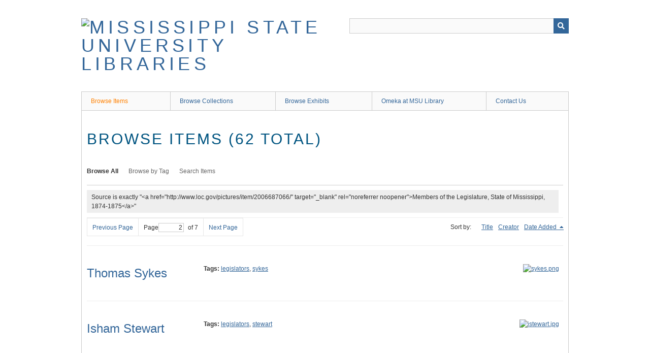

--- FILE ---
content_type: text/html; charset=utf-8
request_url: https://msstate-exhibits.libraryhost.com/items/browse?advanced%5B0%5D%5Belement_id%5D=48&advanced%5B0%5D%5Btype%5D=is+exactly&advanced%5B0%5D%5Bterms%5D=%3Ca+href%3D%22http%3A%2F%2Fwww.loc.gov%2Fpictures%2Fitem%2F2006687066%2F%22+target%3D%22_blank%22+rel%3D%22noreferrer+noopener%22%3EMembers+of+the+Legislature%2C+State+of+Mississippi%2C+1874-1875%3C%2Fa%3E&page=2
body_size: 3936
content:
<!DOCTYPE html>
<html class="" lang="en-US">
<head>
    <meta charset="utf-8">
    <meta name="viewport" content="width=device-width, initial-scale=1" />
           
        <title>Browse Items &middot; Mississippi State University Libraries</title>

    <link rel="alternate" type="application/rss+xml" title="Omeka RSS Feed" href="/items/browse?advanced%5B0%5D%5Belement_id%5D=48&amp;advanced%5B0%5D%5Btype%5D=is+exactly&amp;advanced%5B0%5D%5Bterms%5D=%3Ca+href%3D%22http%3A%2F%2Fwww.loc.gov%2Fpictures%2Fitem%2F2006687066%2F%22+target%3D%22_blank%22+rel%3D%22noreferrer+noopener%22%3EMembers+of+the+Legislature%2C+State+of+Mississippi%2C+1874-1875%3C%2Fa%3E&amp;output=rss2" /><link rel="alternate" type="application/atom+xml" title="Omeka Atom Feed" href="/items/browse?advanced%5B0%5D%5Belement_id%5D=48&amp;advanced%5B0%5D%5Btype%5D=is+exactly&amp;advanced%5B0%5D%5Bterms%5D=%3Ca+href%3D%22http%3A%2F%2Fwww.loc.gov%2Fpictures%2Fitem%2F2006687066%2F%22+target%3D%22_blank%22+rel%3D%22noreferrer+noopener%22%3EMembers+of+the+Legislature%2C+State+of+Mississippi%2C+1874-1875%3C%2Fa%3E&amp;output=atom" />
        <!-- Stylesheets -->
    <link href="/application/views/scripts/css/public.css?v=3.1.2" media="screen" rel="stylesheet" type="text/css" >
<link href="/plugins/ClickableLinksPlus/views/shared/css/clickable_links_plus.css?v=3.1.2" media="all" rel="stylesheet" type="text/css" >
<link href="/plugins/Editorial/views/public/css/editorial.css?v=3.1.2" media="all" rel="stylesheet" type="text/css" >
<link href="/plugins/ExhibitImageAnnotation/views/public/css/exhibit-image-annotation.css?v=3.1.2" media="all" rel="stylesheet" type="text/css" >
<link href="/plugins/ExhibitImageAnnotation/views/shared/javascripts/annotorious-0.6.4/css/annotorious.css?v=3.1.2" media="all" rel="stylesheet" type="text/css" >
<link href="/plugins/FilePaginator/views/shared/css/simplePagination.css?v=3.1.2" media="all" rel="stylesheet" type="text/css" >
<link href="/application/views/scripts/css/iconfonts.css?v=3.1.2" media="all" rel="stylesheet" type="text/css" >
<link href="/themes/berlin/css/skeleton.css?v=3.1.2" media="all" rel="stylesheet" type="text/css" >
<link href="/themes/berlin/css/style.css?v=3.1.2" media="all" rel="stylesheet" type="text/css" >    <!-- JavaScripts -->
                        <script type="text/javascript" src="//ajax.googleapis.com/ajax/libs/jquery/3.6.0/jquery.min.js"></script>
<script type="text/javascript">
    //<!--
    window.jQuery || document.write("<script type=\"text\/javascript\" src=\"\/application\/views\/scripts\/javascripts\/vendor\/jquery.js?v=3.1.2\" charset=\"utf-8\"><\/script>")    //-->
</script>
<script type="text/javascript" src="//ajax.googleapis.com/ajax/libs/jqueryui/1.12.1/jquery-ui.min.js"></script>
<script type="text/javascript">
    //<!--
    window.jQuery.ui || document.write("<script type=\"text\/javascript\" src=\"\/application\/views\/scripts\/javascripts\/vendor\/jquery-ui.js?v=3.1.2\" charset=\"utf-8\"><\/script>")    //-->
</script>
<script type="text/javascript" src="/application/views/scripts/javascripts/vendor/jquery.ui.touch-punch.js"></script>
<script type="text/javascript">
    //<!--
    jQuery.noConflict();    //-->
</script>
<script type="text/javascript" src="/plugins/ClickableLinksPlus/views/shared/javascripts/linkifyjs/linkify-polyfill.js?v=3.1.2"></script>
<script type="text/javascript" src="/plugins/ClickableLinksPlus/views/shared/javascripts/linkifyjs/linkify.js?v=3.1.2"></script>
<script type="text/javascript" src="/plugins/ClickableLinksPlus/views/shared/javascripts/linkifyjs/linkify-html.js?v=3.1.2"></script>
<script type="text/javascript" src="/plugins/Editorial/views/public/javascripts/editorial.js?v=3.1.2"></script>
<script type="text/javascript" src="/plugins/ExhibitImageAnnotation/views/shared/javascripts/annotorious-0.6.4/annotorious.min.js?v=3.1.2"></script>
<script type="text/javascript" src="/plugins/ExhibitImageAnnotation/views/public/javascripts/exhibit-image-annotation.js?v=3.1.2"></script>
<script type="text/javascript" src="/plugins/FilePaginator/views/shared/javascripts/jquery.simplePagination.js?v=3.1.2"></script>
<script type="text/javascript" src="/plugins/FilePaginator/views/shared/javascripts/filePagination.js?v=3.1.2"></script>
<!--[if (gte IE 6)&(lte IE 8)]><script type="text/javascript" src="/application/views/scripts/javascripts/vendor/selectivizr.js?v=3.1.2"></script><![endif]-->
<script type="text/javascript" src="/application/views/scripts/javascripts/vendor/respond.js?v=3.1.2"></script>
<script type="text/javascript" src="/application/views/scripts/javascripts/vendor/jquery-accessibleMegaMenu.js?v=3.1.2"></script>
<script type="text/javascript" src="/themes/berlin/javascripts/berlin.js?v=3.1.2"></script>
<script type="text/javascript" src="/application/views/scripts/javascripts/globals.js?v=3.1.2"></script><!-- Google tag (gtag.js) --> <script async src="https://www.googletagmanager.com/gtag/js?id=G-NT0FTW86T6"></script> <script> window.dataLayer = window.dataLayer || []; function gtag(){dataLayer.push(arguments);} gtag('js', new Date()); gtag('config', 'G-NT0FTW86T6'); </script>
</head>
 <body class="items browse">
    <a href="#content" id="skipnav">Skip to main content</a>
            <header role="banner">
                        <div id="site-title"><a href="https://msstate-exhibits.libraryhost.com" ><img src="https://msstate-exhibits.libraryhost.com/files/theme_uploads/406fa8a5850b248c55be076122ae26ef.png" alt="Mississippi State University Libraries" /></a>
</div>

            <div id="search-container" role="search">
                                <form id="search-form" name="search-form" action="/search" aria-label="Search" method="get">    <input type="text" name="query" id="query" value="" title="Query" aria-label="Query" aria-labelledby="search-form query">            <input type="hidden" name="query_type" value="keyword" id="query_type">                <input type="hidden" name="record_types[]" value="Item">                <input type="hidden" name="record_types[]" value="File">                <input type="hidden" name="record_types[]" value="Collection">                <button name="submit_search" id="submit_search" type="submit" value="Submit" title="Submit" class="button" aria-label="Submit" aria-labelledby="search-form submit_search"><span class="icon" aria-hidden="true"></span></button></form>
                            </div>
        </header>

         <div id="primary-nav" role="navigation">
             <ul class="navigation">
    <li class="active">
        <a href="/items/browse">Browse Items</a>
    </li>
    <li>
        <a href="/collections/browse">Browse Collections</a>
    </li>
    <li>
        <a href="/exhibits">Browse Exhibits</a>
    </li>
    <li>
        <a href="/about">Omeka at MSU Library</a>
    </li>
    <li>
        <a href="/contact">Contact Us</a>
    </li>
</ul>         </div>

         <div id="mobile-nav" role="navigation" aria-label="Mobile Navigation">
             <ul class="navigation">
    <li class="active">
        <a href="/items/browse">Browse Items</a>
    </li>
    <li>
        <a href="/collections/browse">Browse Collections</a>
    </li>
    <li>
        <a href="/exhibits">Browse Exhibits</a>
    </li>
    <li>
        <a href="/about">Omeka at MSU Library</a>
    </li>
    <li>
        <a href="/contact">Contact Us</a>
    </li>
</ul>         </div>
        
    <div id="content" role="main" tabindex="-1">


<h1>Browse Items (62 total)</h1>

<nav class="items-nav navigation secondary-nav">
    <ul class="navigation">
    <li class="active">
        <a href="/items/browse">Browse All</a>
    </li>
    <li>
        <a href="/items/tags">Browse by Tag</a>
    </li>
    <li>
        <a href="/items/search">Search Items</a>
    </li>
</ul></nav>

<div id="item-filters"><ul><li class="advanced">Source is exactly &quot;&lt;a href=&quot;http://www.loc.gov/pictures/item/2006687066/&quot; target=&quot;_blank&quot; rel=&quot;noreferrer noopener&quot;&gt;Members of the Legislature, State of Mississippi, 1874-1875&lt;/a&gt;&quot;</li></ul></div>
<nav class="pagination-nav" aria-label="Pagination">
    <ul class="pagination">
                <!-- Previous page link -->
        <li class="pagination_previous">
                        <a rel="prev" href="/items/browse?advanced%5B0%5D%5Belement_id%5D=48&amp;advanced%5B0%5D%5Btype%5D=is+exactly&amp;advanced%5B0%5D%5Bterms%5D=%3Ca+href%3D%22http%3A%2F%2Fwww.loc.gov%2Fpictures%2Fitem%2F2006687066%2F%22+target%3D%22_blank%22+rel%3D%22noreferrer+noopener%22%3EMembers+of+the+Legislature%2C+State+of+Mississippi%2C+1874-1875%3C%2Fa%3E&amp;page=1">Previous Page</a>
        </li>
        
        <li class="page-input">
        <form action="/items/browse" method="get" accept-charset="utf-8">
        <input type="hidden" name="advanced[0][element_id]" value="48" id="advanced-0-element_id"><input type="hidden" name="advanced[0][type]" value="is exactly" id="advanced-0-type"><input type="hidden" name="advanced[0][terms]" value="&lt;a href=&quot;http://www.loc.gov/pictures/item/2006687066/&quot; target=&quot;_blank&quot; rel=&quot;noreferrer noopener&quot;&gt;Members of the Legislature, State of Mississippi, 1874-1875&lt;/a&gt;" id="advanced-0-terms"><label>Page<input type="text" name="page" title="Current Page" value="2"></label> of 7        </form>
        </li>

                <!-- Next page link -->
        <li class="pagination_next">
                        <a rel="next" href="/items/browse?advanced%5B0%5D%5Belement_id%5D=48&amp;advanced%5B0%5D%5Btype%5D=is+exactly&amp;advanced%5B0%5D%5Bterms%5D=%3Ca+href%3D%22http%3A%2F%2Fwww.loc.gov%2Fpictures%2Fitem%2F2006687066%2F%22+target%3D%22_blank%22+rel%3D%22noreferrer+noopener%22%3EMembers+of+the+Legislature%2C+State+of+Mississippi%2C+1874-1875%3C%2Fa%3E&amp;page=3">Next Page</a>
        </li>
            </ul>
</nav>



<div id="sort-links">
    <span class="sort-label">Sort by: </span><ul id="sort-links-list"><li  ><a href="/items/browse?advanced%5B0%5D%5Belement_id%5D=48&amp;advanced%5B0%5D%5Btype%5D=is+exactly&amp;advanced%5B0%5D%5Bterms%5D=%3Ca+href%3D%22http%3A%2F%2Fwww.loc.gov%2Fpictures%2Fitem%2F2006687066%2F%22+target%3D%22_blank%22+rel%3D%22noreferrer+noopener%22%3EMembers+of+the+Legislature%2C+State+of+Mississippi%2C+1874-1875%3C%2Fa%3E&amp;page=2&amp;sort_field=Dublin+Core%2CTitle" aria-label="Sort ascending Title" title="Sort ascending">Title <span role="presentation" class="sort-icon"></span></a></li><li  ><a href="/items/browse?advanced%5B0%5D%5Belement_id%5D=48&amp;advanced%5B0%5D%5Btype%5D=is+exactly&amp;advanced%5B0%5D%5Bterms%5D=%3Ca+href%3D%22http%3A%2F%2Fwww.loc.gov%2Fpictures%2Fitem%2F2006687066%2F%22+target%3D%22_blank%22+rel%3D%22noreferrer+noopener%22%3EMembers+of+the+Legislature%2C+State+of+Mississippi%2C+1874-1875%3C%2Fa%3E&amp;page=2&amp;sort_field=Dublin+Core%2CCreator" aria-label="Sort ascending Creator" title="Sort ascending">Creator <span role="presentation" class="sort-icon"></span></a></li><li class="sorting desc" ><a href="/items/browse?advanced%5B0%5D%5Belement_id%5D=48&amp;advanced%5B0%5D%5Btype%5D=is+exactly&amp;advanced%5B0%5D%5Bterms%5D=%3Ca+href%3D%22http%3A%2F%2Fwww.loc.gov%2Fpictures%2Fitem%2F2006687066%2F%22+target%3D%22_blank%22+rel%3D%22noreferrer+noopener%22%3EMembers+of+the+Legislature%2C+State+of+Mississippi%2C+1874-1875%3C%2Fa%3E&amp;page=2&amp;sort_field=added&amp;sort_dir=a" aria-label="Sorting descending Date Added" title="Sorting descending">Date Added <span role="presentation" class="sort-icon"></span></a></li></ul></div>


<div class="item record">
    <h2><a href="/items/show/208" class="permalink">Thomas Sykes</a></h2>
    <div class="item-meta">
        <div class="item-img">
        <a href="/items/show/208"><img src="https://msstate-exhibits.libraryhost.com/files/square_thumbnails/2a46208008da4baedd0af741039d98fb.jpg" alt="sykes.png" title="sykes.png"></a>    </div>
    
    
        <div class="tags"><p><strong>Tags:</strong>
        <a href="/items/browse?tags=legislators" rel="tag">legislators</a>, <a href="/items/browse?tags=sykes" rel="tag">sykes</a></p>
    </div>
    
    
    </div><!-- end class="item-meta" -->
</div><!-- end class="item hentry" -->
<div class="item record">
    <h2><a href="/items/show/207" class="permalink">Isham Stewart</a></h2>
    <div class="item-meta">
        <div class="item-img">
        <a href="/items/show/207"><img src="https://msstate-exhibits.libraryhost.com/files/square_thumbnails/99ee49e9c8580fb602fcbef383a73a07.jpg" alt="istewart.jpg" title="istewart.jpg"></a>    </div>
    
    
        <div class="tags"><p><strong>Tags:</strong>
        <a href="/items/browse?tags=legislators" rel="tag">legislators</a>, <a href="/items/browse?tags=stewart" rel="tag">stewart</a></p>
    </div>
    
    
    </div><!-- end class="item-meta" -->
</div><!-- end class="item hentry" -->
<div class="item record">
    <h2><a href="/items/show/206" class="permalink">Joseph Smothers</a></h2>
    <div class="item-meta">
        <div class="item-img">
        <a href="/items/show/206"><img src="https://msstate-exhibits.libraryhost.com/files/square_thumbnails/7/206/smothers.jpg" alt="smothers.png" title="smothers.png"></a>    </div>
    
    
        <div class="tags"><p><strong>Tags:</strong>
        <a href="/items/browse?tags=legislators" rel="tag">legislators</a>, <a href="/items/browse?tags=smothers" rel="tag">smothers</a></p>
    </div>
    
    
    </div><!-- end class="item-meta" -->
</div><!-- end class="item hentry" -->
<div class="item record">
    <h2><a href="/items/show/205" class="permalink">Haskin S. Smith</a></h2>
    <div class="item-meta">
        <div class="item-img">
        <a href="/items/show/205"><img src="https://msstate-exhibits.libraryhost.com/files/square_thumbnails/b792d2cad97413f9459dcec73a2a7ec6.jpg" alt="hsmith.png" title="hsmith.png"></a>    </div>
    
    
        <div class="tags"><p><strong>Tags:</strong>
        <a href="/items/browse?tags=h+smith" rel="tag">h smith</a>, <a href="/items/browse?tags=legislators" rel="tag">legislators</a></p>
    </div>
    
    
    </div><!-- end class="item-meta" -->
</div><!-- end class="item hentry" -->
<div class="item record">
    <h2><a href="/items/show/204" class="permalink">Gilbert C. Smith</a></h2>
    <div class="item-meta">
        <div class="item-img">
        <a href="/items/show/204"><img src="https://msstate-exhibits.libraryhost.com/files/square_thumbnails/852191f3b82f3f06586c81682214bbf7.jpg" alt="smith.png" title="smith.png"></a>    </div>
    
    
        <div class="tags"><p><strong>Tags:</strong>
        <a href="/items/browse?tags=gilbert+smith" rel="tag">gilbert smith</a>, <a href="/items/browse?tags=legislators" rel="tag">legislators</a></p>
    </div>
    
    
    </div><!-- end class="item-meta" -->
</div><!-- end class="item hentry" -->
<div class="item record">
    <h2><a href="/items/show/203" class="permalink">George C. Smith</a></h2>
    <div class="item-meta">
        <div class="item-img">
        <a href="/items/show/203"><img src="https://msstate-exhibits.libraryhost.com/files/square_thumbnails/23f407060a041911b20d81ed96e771e9.jpg" alt="gcsmith.png" title="gcsmith.png"></a>    </div>
    
    
        <div class="tags"><p><strong>Tags:</strong>
        <a href="/items/browse?tags=george+smith" rel="tag">george smith</a>, <a href="/items/browse?tags=legislators" rel="tag">legislators</a></p>
    </div>
    
    
    </div><!-- end class="item-meta" -->
</div><!-- end class="item hentry" -->
<div class="item record">
    <h2><a href="/items/show/202" class="permalink">James S. Simmons</a></h2>
    <div class="item-meta">
        <div class="item-img">
        <a href="/items/show/202"><img src="https://msstate-exhibits.libraryhost.com/files/square_thumbnails/93d194c53be5d390a5658988dcaac21e.jpg" alt="simmons.png" title="simmons.png"></a>    </div>
    
    
        <div class="tags"><p><strong>Tags:</strong>
        <a href="/items/browse?tags=legislators" rel="tag">legislators</a>, <a href="/items/browse?tags=simmons" rel="tag">simmons</a></p>
    </div>
    
    
    </div><!-- end class="item-meta" -->
</div><!-- end class="item hentry" -->
<div class="item record">
    <h2><a href="/items/show/201" class="permalink">Nathan Shirley</a></h2>
    <div class="item-meta">
        <div class="item-img">
        <a href="/items/show/201"><img src="https://msstate-exhibits.libraryhost.com/files/square_thumbnails/10befd8da22271bf81ff8bf880422ba2.jpg" alt="shirley.png" title="shirley.png"></a>    </div>
    
    
        <div class="tags"><p><strong>Tags:</strong>
        <a href="/items/browse?tags=legislators" rel="tag">legislators</a>, <a href="/items/browse?tags=shirley" rel="tag">shirley</a></p>
    </div>
    
    
    </div><!-- end class="item-meta" -->
</div><!-- end class="item hentry" -->
<div class="item record">
    <h2><a href="/items/show/200" class="permalink">Isaac D. Shadd</a></h2>
    <div class="item-meta">
        <div class="item-img">
        <a href="/items/show/200"><img src="https://msstate-exhibits.libraryhost.com/files/square_thumbnails/6ef924b382ce23b0e3152bad034b6fb0.jpg" alt="shadd.png" title="shadd.png"></a>    </div>
    
    
        <div class="tags"><p><strong>Tags:</strong>
        <a href="/items/browse?tags=legislators" rel="tag">legislators</a>, <a href="/items/browse?tags=shadd" rel="tag">shadd</a></p>
    </div>
    
    
    </div><!-- end class="item-meta" -->
</div><!-- end class="item hentry" -->
<div class="item record">
    <h2><a href="/items/show/198" class="permalink">A. A. Rogers</a></h2>
    <div class="item-meta">
        <div class="item-img">
        <a href="/items/show/198"><img src="https://msstate-exhibits.libraryhost.com/files/square_thumbnails/2f4d7feee73417d19aa540f703787265.jpg" alt="rogers.png" title="rogers.png"></a>    </div>
    
    
        <div class="tags"><p><strong>Tags:</strong>
        <a href="/items/browse?tags=legislators" rel="tag">legislators</a>, <a href="/items/browse?tags=rogers" rel="tag">rogers</a></p>
    </div>
    
    
    </div><!-- end class="item-meta" -->
</div><!-- end class="item hentry" -->

<nav class="pagination-nav" aria-label="Pagination">
    <ul class="pagination">
                <!-- Previous page link -->
        <li class="pagination_previous">
                        <a rel="prev" href="/items/browse?advanced%5B0%5D%5Belement_id%5D=48&amp;advanced%5B0%5D%5Btype%5D=is+exactly&amp;advanced%5B0%5D%5Bterms%5D=%3Ca+href%3D%22http%3A%2F%2Fwww.loc.gov%2Fpictures%2Fitem%2F2006687066%2F%22+target%3D%22_blank%22+rel%3D%22noreferrer+noopener%22%3EMembers+of+the+Legislature%2C+State+of+Mississippi%2C+1874-1875%3C%2Fa%3E&amp;page=1">Previous Page</a>
        </li>
        
        <li class="page-input">
        <form action="/items/browse" method="get" accept-charset="utf-8">
        <input type="hidden" name="advanced[0][element_id]" value="48" id="advanced-0-element_id"><input type="hidden" name="advanced[0][type]" value="is exactly" id="advanced-0-type"><input type="hidden" name="advanced[0][terms]" value="&lt;a href=&quot;http://www.loc.gov/pictures/item/2006687066/&quot; target=&quot;_blank&quot; rel=&quot;noreferrer noopener&quot;&gt;Members of the Legislature, State of Mississippi, 1874-1875&lt;/a&gt;" id="advanced-0-terms"><label>Page<input type="text" name="page" title="Current Page" value="2"></label> of 7        </form>
        </li>

                <!-- Next page link -->
        <li class="pagination_next">
                        <a rel="next" href="/items/browse?advanced%5B0%5D%5Belement_id%5D=48&amp;advanced%5B0%5D%5Btype%5D=is+exactly&amp;advanced%5B0%5D%5Bterms%5D=%3Ca+href%3D%22http%3A%2F%2Fwww.loc.gov%2Fpictures%2Fitem%2F2006687066%2F%22+target%3D%22_blank%22+rel%3D%22noreferrer+noopener%22%3EMembers+of+the+Legislature%2C+State+of+Mississippi%2C+1874-1875%3C%2Fa%3E&amp;page=3">Next Page</a>
        </li>
            </ul>
</nav>


<div id="outputs">
    <span class="outputs-label">Output Formats</span>
                <p id="output-format-list">
        <a href="/items/browse?advanced%5B0%5D%5Belement_id%5D=48&amp;advanced%5B0%5D%5Btype%5D=is+exactly&amp;advanced%5B0%5D%5Bterms%5D=%3Ca+href%3D%22http%3A%2F%2Fwww.loc.gov%2Fpictures%2Fitem%2F2006687066%2F%22+target%3D%22_blank%22+rel%3D%22noreferrer+noopener%22%3EMembers+of+the+Legislature%2C+State+of+Mississippi%2C+1874-1875%3C%2Fa%3E&amp;page=2&amp;output=atom">atom</a>, <a href="/items/browse?advanced%5B0%5D%5Belement_id%5D=48&amp;advanced%5B0%5D%5Btype%5D=is+exactly&amp;advanced%5B0%5D%5Bterms%5D=%3Ca+href%3D%22http%3A%2F%2Fwww.loc.gov%2Fpictures%2Fitem%2F2006687066%2F%22+target%3D%22_blank%22+rel%3D%22noreferrer+noopener%22%3EMembers+of+the+Legislature%2C+State+of+Mississippi%2C+1874-1875%3C%2Fa%3E&amp;page=2&amp;output=csv">csv</a>, <a href="/items/browse?advanced%5B0%5D%5Belement_id%5D=48&amp;advanced%5B0%5D%5Btype%5D=is+exactly&amp;advanced%5B0%5D%5Bterms%5D=%3Ca+href%3D%22http%3A%2F%2Fwww.loc.gov%2Fpictures%2Fitem%2F2006687066%2F%22+target%3D%22_blank%22+rel%3D%22noreferrer+noopener%22%3EMembers+of+the+Legislature%2C+State+of+Mississippi%2C+1874-1875%3C%2Fa%3E&amp;page=2&amp;output=dc-rdf">dc-rdf</a>, <a href="/items/browse?advanced%5B0%5D%5Belement_id%5D=48&amp;advanced%5B0%5D%5Btype%5D=is+exactly&amp;advanced%5B0%5D%5Bterms%5D=%3Ca+href%3D%22http%3A%2F%2Fwww.loc.gov%2Fpictures%2Fitem%2F2006687066%2F%22+target%3D%22_blank%22+rel%3D%22noreferrer+noopener%22%3EMembers+of+the+Legislature%2C+State+of+Mississippi%2C+1874-1875%3C%2Fa%3E&amp;page=2&amp;output=dcmes-xml">dcmes-xml</a>, <a href="/items/browse?advanced%5B0%5D%5Belement_id%5D=48&amp;advanced%5B0%5D%5Btype%5D=is+exactly&amp;advanced%5B0%5D%5Bterms%5D=%3Ca+href%3D%22http%3A%2F%2Fwww.loc.gov%2Fpictures%2Fitem%2F2006687066%2F%22+target%3D%22_blank%22+rel%3D%22noreferrer+noopener%22%3EMembers+of+the+Legislature%2C+State+of+Mississippi%2C+1874-1875%3C%2Fa%3E&amp;page=2&amp;output=json">json</a>, <a href="/items/browse?advanced%5B0%5D%5Belement_id%5D=48&amp;advanced%5B0%5D%5Btype%5D=is+exactly&amp;advanced%5B0%5D%5Bterms%5D=%3Ca+href%3D%22http%3A%2F%2Fwww.loc.gov%2Fpictures%2Fitem%2F2006687066%2F%22+target%3D%22_blank%22+rel%3D%22noreferrer+noopener%22%3EMembers+of+the+Legislature%2C+State+of+Mississippi%2C+1874-1875%3C%2Fa%3E&amp;page=2&amp;output=omeka-xml">omeka-xml</a>, <a href="/items/browse?advanced%5B0%5D%5Belement_id%5D=48&amp;advanced%5B0%5D%5Btype%5D=is+exactly&amp;advanced%5B0%5D%5Bterms%5D=%3Ca+href%3D%22http%3A%2F%2Fwww.loc.gov%2Fpictures%2Fitem%2F2006687066%2F%22+target%3D%22_blank%22+rel%3D%22noreferrer+noopener%22%3EMembers+of+the+Legislature%2C+State+of+Mississippi%2C+1874-1875%3C%2Fa%3E&amp;page=2&amp;output=podcast">podcast</a>, <a href="/items/browse?advanced%5B0%5D%5Belement_id%5D=48&amp;advanced%5B0%5D%5Btype%5D=is+exactly&amp;advanced%5B0%5D%5Bterms%5D=%3Ca+href%3D%22http%3A%2F%2Fwww.loc.gov%2Fpictures%2Fitem%2F2006687066%2F%22+target%3D%22_blank%22+rel%3D%22noreferrer+noopener%22%3EMembers+of+the+Legislature%2C+State+of+Mississippi%2C+1874-1875%3C%2Fa%3E&amp;page=2&amp;output=rss2">rss2</a>        </p>
    </div>


</div><!-- end content -->

<footer role="contentinfo">

    <div id="footer-content" class="center-div">
                <div id="custom-footer-text">
            <p><ul class="navigation" style="list-style:none;font-weight:bold;"><li style="float:left;"><a href="mailto:servicedesk@msstate.edu">Report a Problem</a></li>
<li style="float:left;"><a href="http://lib.msstate.edu/sitemap/">Sitemap</a></li>
<li style="float:left;"><a href="https://ask.library.msstate.edu">FAQ</a></li>
<li style="float:left;"><a href="https://www.msstate.edu/web/legal.html">Legal</a></li>
<li style="float:left;"><a href="http://lib.msstate.edu/diversity">Diversity</a></li>
<li style="float:left;"><a href="https://guides.library.msstate.edu/msulibemployees">For Library Employees</a></li>
<li style="float:left;"><a href="https://guides.library.msstate.edu/uwd">Services for Users with Disabilities</a></li>
<li></li>
</ul></p>
        </div>
                        <nav><ul class="navigation">
    <li class="active">
        <a href="/items/browse">Browse Items</a>
    </li>
    <li>
        <a href="/collections/browse">Browse Collections</a>
    </li>
    <li>
        <a href="/exhibits">Browse Exhibits</a>
    </li>
    <li>
        <a href="/about">Omeka at MSU Library</a>
    </li>
    <li>
        <a href="/contact">Contact Us</a>
    </li>
</ul></nav>
        <p>Proudly powered by <a href="http://omeka.org">Omeka</a>.</p>

    </div><!-- end footer-content -->

     
</footer>

<script type="text/javascript">
    jQuery(document).ready(function(){
        Omeka.showAdvancedForm();
        Omeka.skipNav();
        Omeka.megaMenu();
        Berlin.dropDown();
    });
</script>

</body>

</html>


--- FILE ---
content_type: application/javascript
request_url: https://msstate-exhibits.libraryhost.com/plugins/Editorial/views/public/javascripts/editorial.js?v=3.1.2
body_size: 173
content:
(function ($) {
    $(document).ready(function() {
        $('.editorial-block .drawer').click(function() {
            $(this).toggleClass('opened');
            $(this).toggleClass('closed');
            $(this).parent().siblings('.editorial-block-responses').toggle();
        });
    });
})(jQuery);